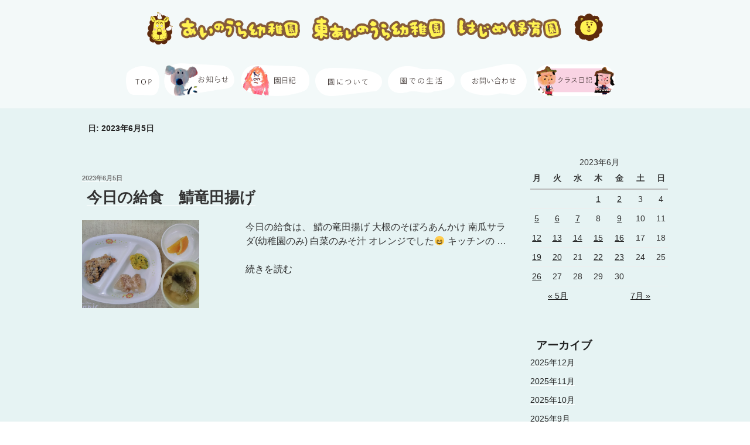

--- FILE ---
content_type: text/css
request_url: https://bridgegakuen.ed.jp/wp-content/themes/twentyseventeen-child/style.css?ver=6.3.7
body_size: 7695
content:
/*
 Theme Name:   twentyseventeen-child
 Template:     twentyseventeen
*/



/* あえるばしょ　2022.06.15追加
-------------------------------------------------------------------------------------------------------- */
.page-id-6627 .site-content {
	background-color: #fff !important;
}
.page-id-6627 .marker {
    background: linear-gradient(transparent 60%, #f7f6b4 0%);
    font-weight: bold;
}
.page-id-6627 .mida img {
	width: 50%;
}
@media screen and (max-width: 599px) {
.page-id-6627 .mida img {
	width: 100%;
}
}




/* 共通 d4ebea d4eaea
-------------------------------------------------------------------------------------------------------- */
body {
 	box-sizing : border-box;
}

h1, h2, h3, h4, h5, h6{
   margin: 0 !important;
	padding:5px 10px !important;
}

p {
    margin: 0 !important;
    padding: 0 !important;
}
.panel1000s p {
     margin: 0 0 1.5em !important;
    padding: 0 !important;
}

body:not(.twentyseventeen-front-page) .entry-header {
    padding-top: 0 !important;
}
body:not(.twentyseventeen-front-page) .entry-header, body:not(.twentyseventeen-front-page) .entry-content, body:not(.twentyseventeen-front-page) #comments {
    margin-left: auto !important;
    margin-right: auto !important;
}

img{
/*	margin: 0 !important;*/
	padding: 0 !important;
	vertical-align: bottom !important;
}


.page:not(.home) #content {
    padding-bottom:0 !important;
}

.navigation-top{
    background-color: #f3f9f9 !important;
}

.site-header {
    background-color: #e6f3f3 !important;
}
.navigation-top .topnv{
	width:100%;
    background-color: #e6f3f3 !important;
}

.single-header-base{
	margin:0;
	padding:0;
	width:100%;
    background-color: #f3f9f9 !important;	
}
.single-header {
    background-color: #f3f9f9 !important;
}

.custom-header{
}

.site-content{
    background-color: #e6f3f3 !important;
}

.widget {
/*    padding-bottom: 30px !important;*/
    padding-bottom: 0px !important;
}

#content{
    padding-top: 20px !important;
}

.top1000{
	max-width:1000px !important;
	margin:0 auto;
	padding:0;
}

.panel1000{
	max-width:1000px !important;
	margin:0 auto 30px;
	padding:0;
}

.panel1000s{
	max-width:1000px !important;
	margin:0 auto 30px;
	padding:0 20px !important;
}

.site-footer{
	max-width:1000px !important;
	margin:0 auto;
	padding:0;
}

.br-off {
    display: none;
}
.br-on {
    display: block;
}





/*投稿・個別ページ　topロゴ
 ---------------------------------------------------*/

.single-header{
	padding-top:20px;
	padding-bottom:10px;	
	padding-left:10px;	
	padding-right:10px;	
   margin-left: auto;
   margin-right: auto;	
	width:100%;
	max-width: 800px;
}



/* グローバルナビ 背景色
---------------------------------------------------- */
.navigation-top{
/*
    background-color: #f3f9f9 !important;
    border-bottom: 1px solid #fff !important;
    border-top: 1px solid #fff !important;
    border-bottom: 1px solid #f3f9f9 !important;
    border-top: 1px solid #f3f9f9 !important;
*/
    border-bottom: 0;
    border-top: 0;
}
/*
.navigation-top ul{
  position: fixed;
  top: 150px;
  left: 0;
  width: 100%;
  z-index: 10;
}
*/

/* 最上につける（スマホnavi）設定　.fixed button.menu-toggle{ */
.fixed div.navigation-top button.menu-toggle{
	position: fixed;
	top: 23px;
	width: 100%;
	max-width:1000px;
	z-index: 10;
	left: 50%;
    transform: translate(-50%, -50%);
    -webkit-transform: translate(-50%, -50%);
    -ms-transform: translate(-50%, -50%);
	background-color:#fff;
}
.fixed div.navigation-top button.menu-toggle ul#top-menu{
	margin-top:50px;
}
div.fixed  .wrap{
	width:100%;
	background-color: #f3f9f9 !important;
}
.fixed div.navigation-top .wrap ul.menu{
	position: fixed;
	top: 180px;
	width: 100%;
	max-width:1000px;
/*	max-width:900px;*/
	z-index: 10;
	left: 50%;
    transform: translate(-50%, -50%);
    -webkit-transform: translate(-50%, -50%);
    -ms-transform: translate(-50%, -50%);
	background-color: #fff !important;
}


/* 最上につける（ＰＣnavi）設定　.fixed ul.menu{*/
div.fixed  .wrap-pc{
	display:block;
	width:100%;
	max-width:2000px;
/*	background-color: #f3f9f9 !important;*/
	background-color: #9ce0ff !important;
}
/*.fixed div.navigation-top .wrap-pc ul.menu{*/
.fixed div.navigation-top .wrap-pc .main-navigation{
	position: fixed;
/*	top: 32px;*/
	top: 37px;
	width: 100%;
	max-width:2000px;
	z-index: 10;
	left: 50%;
    transform: translate(-50%, -50%);
    -webkit-transform: translate(-50%, -50%);
    -ms-transform: translate(-50%, -50%);
/*	background-color: #f3f9f9 !important;*/
	background-color: #9ce0ff !important;
}
/*
.fixed div.navigation-top ul.menu li{
	padding:10px 0 10px 5px;
}
*/
/* none fix */
.navigation-top #top-menu{
   margin-left: auto;
   margin-right: auto;	
	width:100%;
/*	max-width: 1000px;*/
	max-width: 850px;
}

.navigation-top #top-menu img{
	width: 95% !important;

}

.icon-angle-down{
	display:none !important;
}
.main-navigation ul ul {
/*    background: #16B2E4;*/
	background-color:rgba(0,0,0,0);
    border: 1px solid rgba(0,0,0,0);
	text-align: center;
}
.main-navigation ul ul li{
    border: 1px solid #fff;
	border-radius: 10px;
	-webkit-border-radius: 10px;
	-moz-border-radius: 10px;
    background: #16B2E4;
}
ul ul.sub-menu  li a{
	color:#fff !important;
}

.main-navigation ul li.menu-item-has-children:before, .main-navigation ul li.menu-item-has-children:after, .main-navigation ul li.page_item_has_children:before, .main-navigation ul li.page_item_has_children:after {
	display:none !important;
}



.main-navigation li li{
   border: 1px solid #fff !important;
}
.main-navigation li:last-child {
   border: 1px solid rgba(0,0,0,0);
}



/* グローバルナビ横幅
 * (width:画像＋2ｐｘ)
---------------------------------------------------- */
#menu-item-2160 {
	width:calc(60px * 1.00) !important;
}
#menu-item-1565 {
	width:calc(128px * 1.00) !important;
}
#menu-item-1434 {
	width:calc(123px * 1.00) !important;
}
/*#menu-item-10 {
	width:calc(118px * 0.95) !important;
}*/
#menu-item-650 {
	width:calc(120px * 1.00) !important;
}
#menu-item-651 {
	width:calc(120px * 1.00) !important;
}
#menu-item-1763 {
	width:calc(120px * 1.00) !important;
}
/*#menu-item-28 {
	width:calc(118px * 0.95) !important;
}
#menu-item-27 {
	width:calc(118px * 0.95) !important;
}*/
#menu-item-1343 {
	width:calc(148px *1.00) !important;
}

.sub-menu {
  display: none;
}


/* 子を持つ親メニューにマウスオーバーしたとき、サブメニューを表示する */
.menu-item-has-children .sub-menu {
	display: none;
}


/* ul,li調整
---------------------------------------------------- */
.widget:not(.widget_tag_cloud) ul li + li {
    margin-top: 10px !important; 
}
.widget ul li, .widget ol li {
/*    border-bottom: 1px solid #ddd;
    border-top: 1px solid #ddd;*/
	border:none;
	 
    padding: 0;
}


/* 余白調整
---------------------------------------------------- */
.yohaku-l{
	padding-bottom:50px;
}
.yohaku-m{
	padding-bottom:30px;
}
.yohaku-s{
	padding-bottom:15px;
}

.yohaku-t-l{
	padding-top:50px;
}
.yohaku-t-m{
	padding-top:30px;
}
.yohaku-t-s{
	padding-top:15px;
}



/*TOPページ
-------------------------------------------------------------------------------------------------------- */

/* スライダー関係
---------------------------------------------------- */
.slider-main{
 	background-color: #e6f3f3 !important;	
}

.simpleSlideShowWrapper {
    padding: 0;
}
.simpleSlideShowWrapper {
    margin-left: auto;
    margin-right: auto;
    max-width: 1200px;
    display: block;
}
.simpleSlideShowWrapper li.slick-slide img{
    margin-left: auto;
    margin-right: auto;
		width:100%;
	    max-width: 1200px;
}

.slideover{
   position: absolute;
    top: 0;
    left: 0;
    right: 0;
    margin: auto;
    display: block;
    max-width: 1200px;
}
.slidebottom{
    position: absolute;
    /*top: calc(100% * 751px);*/
    bottom: 30px;
    /*left: 0;*/
    right: 15px;
    margin: auto;
     display: block;
	
    margin-left: auto;
    margin-right: auto;
/*    max-width: 1000px;*/
    max-width: 1200px;
}

.slick-prev, .slick-next{
     display: none !important;
}


/* TOP見出しバックグランド調整
---------------------------------------------------- */
.title-b-color .widget {
   padding-bottom: 0 !important;
}
.title-w-color .widget {
   padding-bottom: 0 !important;
}

.title-b-color{
	background: #e6f3f3;
}
.title-w-color{
	background: #fff;
}
	
h2.mida1,h2.mida2,h2.mida3{
	margin: 0 !important;
	padding:0 !important;
	vertical-align: bottom;
}
	
.mida1 img {
	width: 1000px;
	height: 96px;
	object-fit: cover;
	vertical-align: bottom;
	line-height: 1.0em;
}
	
.mida2 img {
	width: 1000px;
	height: 124px;
	object-fit: cover;
	vertical-align: bottom;
	line-height: 1.0em;
}
	
.mida3 img {
	width: 1000px;
	height: 140px;
	object-fit: cover;
	vertical-align: bottom;
	line-height: 1.0em;
}

.red-komida h4{
	color:#EA5514;
	padding:0;
}

.shinshin .so-panel{
	margin-bottom: 0 !important;
}
.shinshin .widget{
	padding-bottom: 0 !important;
}


/* かめ調整
---------------------------------------------------- */
#panel-7-1-0-0.widget{
	padding-bottom: 0 !important;
}




/* TOPIC（トピック）調整
---------------------------------------------------- */
/* リストボックス */
.topicList_news{
	padding:0;
	margin:10px 10px;
	display: block;
	max-width: 230px;
	float:left;	
}
.topicList_news_thumbnail_lists{
	padding:0;
	margin:0 auto;
	display: block;
	width:100%;
	max-width: 1000px;
}
.topicList_news_thumbnail_lists ul{
	list-style: none !important;
  display: -ms-flexbox;
  display: -webkit-box;
  display: -webkit-flex;
  display: flex;
  -ms-flex-wrap: wrap;
  -webkit-flex-wrap: wrap;
  flex-wrap: wrap;	
}


h3.topicList_news_title{
	font-size: 1.0rem;
	padding:0 10px !important;
}

.topicList_news_name {
	/*20201110 added change */
	/*width: 60%;*/
	width: 70%;
	/*20201110 added change end*/
   padding: 15px 0;
   text-decoration: none;
   display: block;
   text-align: center;
	margin-bottom:5px !important;
   /*background: #008DDD;*/
	border-radius: 5px;
   -webkit-border-radius: 5px;
   -moz-border-radius: 5px;
}

.topicList_news_thumbnail_img{
	padding-bottom:10px;	
}

 /* TOPICボタン色指定 */
.complaint{background: #C3DD91; color: #FFFFFF;}
.information{background: #EEEEEE; color: #231815; }
.questionnaire{background: #F4B4D0;  color: #FFFFFF;}
.notice{background: #9FD9F6; color: #FFFFFF; }
.jobInfo{background: #9886BE; color: #FFFFFF; }
.hajime-topic{background: #ef8449; }
.higashi-ainoura-topic{background: #429ed8; }
.ainoura-topic{background: #4da165; }
.everyone-topic{background: #ea1717; }
.all-topic{background: #5f52a0; }


.bg-white{
	background: #fff !important;
}
p.red-maru-button{
	width:230px;
   display:block;
    padding:8px 3px 10px 3px;
    background-color:#EC6639;
    border-radius:25px;
	text-align:center;
	margin-left: auto !important;
}
p.red-maru-button{
	padding: 5px !important;
}

.red-maru-button a{
	color: #fff !important;
}

p.red-maru-button2{
	width:280px;
    display:block;
    padding:8px 3px 10px 3px;
    background-color:#EC6639;
    border-radius:25px;
	text-align:center;
	margin-left: auto !important;
}
p.red-maru-button2{
	padding: 5px !important;
}

.red-maru-button2 a{
	color: #fff !important;
}

	
	
/* BLOG（今日はなにした？）調整
---------------------------------------------------- */
/* 表題 */
.blog-title-cover{
   position: relative;
	padding:0;
	margin:0 auto;
	display: block;
	width:100%;
	max-width: 1000px;
/*	background-color:pink;*/
}
.b-over{
   position: absolute;
    bottom: -10px;
    left: 65%;
}
.b-over-2{
   position: absolute;
    bottom: -10px;
    left: 65%;
}

/*.blog-title-cover{
	padding:0;
	margin:0 auto;
	display: block;
	width:100%;
	max-width: 1000px;
}*/
/*a.b-over{
    position: absolute;
    bottom: 5%;
    right: 22%;
    margin: auto;
     display: block;
	width:13.3%;
	max-width:1000px;
}*/

/* リストボックス */
.blogList_news{
	padding:0;
	margin:10px 15px;
/*	margin:10px;*/
	display: block;
	max-width: 300px;
/*	max-width: 230px;*/
	float:left;
}
/*　個別ページ一覧のサイズ　*/
#pgc-w5e9d7a54bea80-0-0 .blogList_news{
	max-width: 215px;
}

.blogList_news_thumbnail_lists{
	padding:0;
	margin:0 auto;
	display: block;
	width:100%;
	max-width: 1000px;
}
.blogList_news_thumbnail_lists ul{
	list-style: none !important;
  display: -ms-flexbox;
  display: -webkit-box;
  display: -webkit-flex;
  display: flex;
  -ms-flex-wrap: wrap;
  -webkit-flex-wrap: wrap;
  flex-wrap: wrap;	
}

h3.blogList_news_title{
	font-size: 1.0rem;
	padding:0 10px !important;
}

.blogList_news_name {
	/*20201110 added change */
	/*width: 50%;*/
	width: 70%;
	/*20201110 added change end*/
   padding: 15px 0;
   text-decoration: none;
   display: block;
   text-align: center;
   color: #FFFFFF;
	margin-bottom:5px !important;
/*   background: #008DDD; */
/*	border-radius: 5px;
   -webkit-border-radius: 5px;
   -moz-border-radius: 5px;*/
}

.blogList_news_thumbnail_img{
   position: relative;	
}
.blogList_news_name{
   position: absolute;
   top: 0;
   left: 0;
}

.blogList_news_post{
	width: 100%;
	padding:5px;
	position: absolute;
   bottom: 0;
   left: 0;
   background: #fff; 
	opacity: 0.7;
}

 /* BLOGボタン色指定 */
.hajime-blog{background: #ef8449; }
.higashi-ainoura-blog{background: #429ed8; }
.ainoura-blog{background: #4da165; }
.everyone{background: #ea1717; }
.all{background: #5f52a0; }
.aerubasyo {background-color: #f4b000;}
.guruguru {background: #e87300 !important; }



/* 20201017 added */
/* kyuushoku（今日の給食）調整
---------------------------------------------------- */
/* 表題 */
.kyuushoku-title-cover{
   position: relative;
	padding:0;
	margin:0 auto;
	display: block;
	width:100%;
	max-width: 1000px;
/*	background-color:pink;*/
}
.b-over{
   position: absolute;
    bottom: -10px;
    left: 65%;
}
.b-over-2{
   position: absolute;
    bottom: -10px;
    left: 65%;
}


/* リストボックス */
.kyuushokuList_news{
	padding:0;
	margin:10px 15px;
/*	margin:10px;*/
	display: block;
	max-width: 300px;
/*	max-width: 230px;*/
	float:left;
}
/*　個別ページ一覧のサイズ　*/
/*#pgc-w5e9d7a54bea80-0-0 .kyuushokuList_news{
	max-width: 215px;
}*/

.kyuushokuList_news_thumbnail_lists{
	padding:0;
	margin:0 auto;
	display: block;
	width:100%;
	max-width: 1000px;
}
.kyuushokuList_news_thumbnail_lists ul{
	list-style: none !important;
  display: -ms-flexbox;
  display: -webkit-box;
  display: -webkit-flex;
  display: flex;
  -ms-flex-wrap: wrap;
  -webkit-flex-wrap: wrap;
  flex-wrap: wrap;	
}

h3.kyuushokuList_news_title{
	font-size: 1.0rem;
	padding:0 10px !important;
}

.kyuushokuList_news_name {
	/*20201110 added change */
	/*width: 50%;*/
	width: 70%;
	/*20201110 added change end*/
   padding: 15px 0;
   text-decoration: none;
   display: block;
   text-align: center;
   color: #FFFFFF;
	margin-bottom:5px !important;
/*   background: #008DDD; */
/*	border-radius: 5px;
   -webkit-border-radius: 5px;
   -moz-border-radius: 5px;*/
}

.kyuushokuList_news_thumbnail_img{
   position: relative;	
}
.kyuushokuList_news_name{
   position: absolute;
   top: 0;
   left: 0;
}

.kyuushokuList_news_post{
	width: 100%;
	padding:5px;
	position: absolute;
   bottom: 0;
   left: 0;
   background: #fff; 
	opacity: 0.7;
}

 /* kyuushokuボタン色指定 */
.hajime-kyuushoku{background: #ef8449; }
.higashi-ainoura-kyuushoku{background: #429ed8; }
.ainoura-kyuushoku{background: #4da165; }

/*20201110 added*/
.all-kyuushoku{background: #5f52a0; }

.place_List_news_1{
   position: absolute;
   top: 0;   left: 0;
}
.place_List_news_2{
   position: absolute;
   top: 23px;   left: 0;
}
.place_List_news_3{
   position: absolute;
   top: 46px;   left: 0;
}
.place_List_news_4{
   position: absolute;
   top: 69px;   left: 0;
}
.place_List_news_5{
   position: absolute;
   top: 92px;   left: 0;
}
.place_List_news_6{
   position: absolute;
   top: 115px;   left: 0;
}
/*20201110 added end*/









/*各ページ
-------------------------------------------------------------------------------------------------------- */
/*各ページ見出しバックグランド調整
---------------------------------------------------- */
/* 波の背景設定 */
.pnami0{
	display:block;
}
.pnami1{
	display:block;
	height:220px;
	background-size: cover;
}

/* 見出し０（横中央揃えのみ） */
.pmida0{
	display:block;
	margin: 0 auto !important;
	padding:20px 0 !important;
}
.pmida0 h2{
	text-align:center;
	vertical-align: bottom;
}
.pmida0 .widget{
	margin: 0 auto !important;
	padding:0 !important;
}

/* 見出し１（縦・横中央揃え） */
.pmida1{
	display:block;
	margin: 0 auto !important;
	/*	padding:0 !important;*/
}
.pmida1 .widget{
	margin: 0 auto !important;
	padding:0 !important;
}
.pmida1 h2{
	text-align:center;
	vertical-align: bottom;
}
.pnami0 .pmida1{
	padding-top: 30px !important;
}
.pnami1 .pmida1{
	padding-top: 70px !important;
}

/* 見出し２（右合わせ） */
.pmida2{
	display:block;
    position: relative;
}
.pmida2 .widget{
	margin: 0 auto !important;
	padding:0 !important;
	max-width: 1000px;
}
.pmida2 h2{
    position: relative;
	display:block;
	width:100%;
	height: 70px;
	margin: 0 auto !important;
}
.pmida2 h2 img{
    position: absolute;
    top: 50%;
    left: 75%;
    transform: translate(-50%, -50%);
    -webkit-transform: translate(-50%, -50%);
    -ms-transform: translate(-50%, -50%);
}
.pnami0 .pmida2{
	margin-left:0 !important;
    padding-top: 50px !important;
}
.pnami1 .pmida2{
	margin-left:0 !important;
    padding-top: 100px !important;
}

/* 見出し３（左合わせ） */
.pmida3{
	display:block;
    position: relative;
}
.pmida3 .widget{
	margin: 0 auto !important;
	padding:0 !important;
	max-width: 1000px;
}
.pmida3 h2{
    position: relative;
	display:block;
	width:100%;
	height: 70px;
	margin: 0 auto !important;
}
.pmida3 h2 img{
    position: absolute;
    top: 50%;
    left: 25%;
    transform: translate(-50%, -50%);
    -webkit-transform: translate(-50%, -50%);
    -ms-transform: translate(-50%, -50%);
}
.pnami0 .pmida3{
	margin-left: 0 !important;
    padding-top: 50px !important;
}
.pnami1 .pmida3{
	margin-left: 0 !important;
    padding-top: 100px !important;
}

/* 見出し４（左合わせ） */
.pmida4{
	display:block;
    position: relative;
}
.pmida4 .widget{
	margin: 0 auto !important;
	padding:0 !important;
	max-width: 1000px;
}
.pmida4 h2{
    position: relative;
	display:block;
	width:100%;
	height: 70px;
	margin: 0 auto !important;
}
.pmida4 h2 img{
    position: absolute;
    top: 50%;
    left: 35%;
    transform: translate(-50%, -50%);
    -webkit-transform: translate(-50%, -50%);
    -ms-transform: translate(-50%, -50%);
}
.pnami0 .pmida4{
	margin-left: 0 !important;
    padding-top: 50px !important;
}
.pnami1 .pmida4{
	margin-left: 0 !important;
    padding-top: 100px !important;
}






/*各ページ文字間隔等調整
---------------------------------------------------- */

.text-form-1{
	display:block;
	width:80%;
	max-width:1000px;
	margin: 0 auto !important;
	padding:0 0 30px 0 !important;
	line-height: 2.3em;
}

.text-form-2{
	display:block;
	width:100%;
	max-width:1000px;
	margin: 0 auto !important;
	padding:0 0 30px 0 !important;
	line-height: 2.3em;
}

.text-form-3{
	display:block;
	width:100%;
	max-width:1000px;
	margin: 0 auto !important;
	padding:0 0 30px 2em !important;
	line-height: 2.3em;
}

.text-form-1-left{
	display:block;
	width:100%;
	max-width:1000px;
	margin: 0  !important;
	padding:0 0 30px 0 !important;
	line-height: 2.3em;
}



/*各ページtable調整
---------------------------------------------------- */
/* table装飾 */
/* table1 */
.table-form-1{
	display:block;
	width:80%;
	max-width:1000px;
	margin: 0 auto !important;
	padding:0 0 30px 0 !important;
	line-height: 1.5em;
}
.table-form-1 table{
	border-collapse:separate; 
	border-spacing:8px; 
	border:1px;
}
.table-form-1 tr{
	border:0;
}
.table-form-1 th{
	text-align: left;
	padding-left: 20px;
	width:38%;
	background-color:#9DABB0;
	color:#fff;
}
.table-form-1 td{
	text-align: left;
	width:62%;
	background-color:#fff;
}

/* table2 */
.table-form-2 tr{
	border-collapse:collapse; 
/*	border-bottom:1px #000 solid;*/
	border-bottom:1px #9ce0ff solid;
}
.table-form-2 tr.topbdr{
	border-collapse:collapse; 
/*	border-top:1px #000 solid;	*/
	border-top:1px #9ce0ff solid;	
}

/* table3 */
.table-form-3{
	display:block;
	width:90%;
	max-width:1000px;
	margin: 0 auto !important;
	padding:0 0 30px 0 !important;
	line-height: 1.5em;
}
.table-form-3 table{
	border-collapse:separate; 
	border-spacing:10px 15px; 
	border:1px;
}
.table-form-3 tr{
	border:0;
}
.table-form-3 th{
	text-align: center;
	width:20%;
	background-color:#D07687;
	color:#fff;
	padding:10px 15px;
}
.table-form-3 td{
	text-align: left;
	width:80%;
	background-color:#fff;
	padding:10px 15px;
}

/* table4 */
.table-form-4{
	display:block;
	width:90%;
	max-width:1000px;
	margin: 0 auto !important;
	padding:0 0 30px 0 !important;
	line-height: 1.5em;
}
.table-form-4 table{
	border-collapse:separate; 
	border-spacing:10px 15px; 
	border:1px;
}
.table-form-4 tr{
	border:0;
}
.table-form-4 th{
	text-align: left;
	width:20%;
	background-color:#9DD4CF;
	color:#231815;
	padding:10px 15px;
}
.table-form-4 td{
	text-align: left;
	width:80%;
	background-color:#fff;
	padding:10px 15px;
}

/* table5 */
.table-form-5{
	display:block;
	width:100%;
	max-width:1000px;
	margin: 0 !important;
	padding:0 0 30px 0 !important;
	line-height: 1.5em;
}
.table-form-5 table{
	border-collapse:separate; 
	border-spacing: 0px 3px; 
	border:1px;
}
.table-form-5 tr{
	border:0;
}
.table-form-5 th{
	text-align: center;
	width:25%;
	background-color: #1e73be;
	color:#fff;
	padding:20px;
}
.table-form-5 td{
	text-align: left;
	background-color:#d4ebea;
	padding:20px;
}
.table-form-5 tr.table-form-5-mida th {
	background-color: #dcdcdc;
	color: #333;
}
.table-form-5 tr.table-form-5-mida td {
	background-color: #eeeeee;
	color: #333;
}



/*各ページul番号調整
---------------------------------------------------- */
#pl-667 ul {
	margin: 0;
	padding: 0;
	font-size: 86%;
	list-style: none;
}
#pl-667 ul li {
	padding-left: 35px;
	line-height: 2.5em;
	background: left top no-repeat;
	background-size: 30px auto;
}
#pl-667 ul li:nth-child(1) {
	background-image: url(https://bridgegakuen.ed.jp/wp-content/uploads/2020/04/n1.png);
}
#pl-667 ul li:nth-child(2) {
	background-image: url(https://bridgegakuen.ed.jp/wp-content/uploads/2020/04/n2.png);
}
#pl-667 ul li:nth-child(3) {
	background-image: url(https://bridgegakuen.ed.jp/wp-content/uploads/2020/04/n3.png);
}
#pl-667 ul li:nth-child(4) {
	background-image: url(https://bridgegakuen.ed.jp/wp-content/uploads/2020/04/n4.png);
}
#pl-667 ul li:nth-child(5) {
	background-image: url(https://bridgegakuen.ed.jp/wp-content/uploads/2020/04/n5.png);
}




/*その他
-------------------------------------------------------------------------------------------------------- */
.google-maps {
position: relative;
padding-bottom: 75%; /* これが縦横比*/
height: 0;
overflow: hidden;
}
.google-maps iframe {
position: absolute;
top: 0;
left: 0;
width: 100% !important;
height: 100% !important;
}

.new-posts li{
	padding-top:20px !important;
	padding-bottom:20px !important;
	border-bottom: 1px dotted !important; 
}

/*投稿ページカレンダーアンダーバー*/
#calendar_wrap a {
	text-decoration: underline;
}



/* 施設画像隙間調整
---------------------------------------------------- */
.shisetsu img, .seifuku img{
	border-radius:20px;
/*	padding-bottom:13px !important;	
 */
	margin-bottom:13px !important;	
}

/* 一覧表示調整
---------------------------------------------------- */
.archive .type-post {
	display:block;
	clear: both;
}
.archive .type-post .post-thumbnail{
	width:35%;
	max-width:200px;
	float:left;
}
.archive .type-post .entry-content{
	width:62%;
	float:right;
}
.archive .site-main > article{
	padding-top: 30px; 
}


/* ボタン下隙間
---------------------------------------------------- */
.widget_sow-button {
	margin-bottom: 20px;
}















/* リンク処理変更
---------------------------------------------------- */

.entry-content a, .entry-summary a, .comment-content a, .widget a, .site-footer .widget-area a, .posts-navigation a, .widget_authors a strong {
    /* -webkit-box-shadow: inset 0 -1px 0 rgba(15, 15, 15, 1); */
    /* box-shadow: inset 0 -1px 0 rgba(15, 15, 15, 1); */
    -webkit-box-shadow: inset 0 -1px 0 rgba(15, 15, 15, 0); 
     box-shadow: inset 0 -1px 0 rgba(15, 15, 15, 0); 
	
    -webkit-transition: color 80ms ease-in, -webkit-box-shadow 130ms ease-in-out;
    transition: color 80ms ease-in, -webkit-box-shadow 130ms ease-in-out;
    transition: color 80ms ease-in, box-shadow 130ms ease-in-out;
    transition: color 80ms ease-in, box-shadow 130ms ease-in-out, -webkit-box-shadow 130ms ease-in-out;
}

.entry-content a img, .comment-content a img, .widget a img {
/*     -webkit-box-shadow: 0 0 0 8px #fff; 
     box-shadow: 0 0 0 8px #fff; */
     -webkit-box-shadow: 0 0 0 0 #fff; 
     box-shadow: 0 0 0 0 #fff;
}

.entry-content a:focus, .entry-content a:hover, .entry-summary a:focus, .entry-summary a:hover, .comment-content a:focus, .comment-content a:hover, .widget a:focus, .widget a:hover, .site-footer .widget-area a:focus, .site-footer .widget-area a:hover, .posts-navigation a:focus, .posts-navigation a:hover, .comment-metadata a:focus, .comment-metadata a:hover, .comment-metadata a.comment-edit-link:focus, .comment-metadata a.comment-edit-link:hover, .comment-reply-link:focus, .comment-reply-link:hover, .widget_authors a:focus strong, .widget_authors a:hover strong, .entry-title a:focus, .entry-title a:hover, .entry-meta a:focus, .entry-meta a:hover, .page-links a:focus .page-number, .page-links a:hover .page-number, .entry-footer a:focus, .entry-footer a:hover, .entry-footer .cat-links a:focus, .entry-footer .cat-links a:hover, .entry-footer .tags-links a:focus, .entry-footer .tags-links a:hover, .post-navigation a:focus, .post-navigation a:hover, .pagination a:not(.prev):not(.next):focus, .pagination a:not(.prev):not(.next):hover, .comments-pagination a:not(.prev):not(.next):focus, .comments-pagination a:not(.prev):not(.next):hover, .logged-in-as a:focus, .logged-in-as a:hover, a:focus .nav-title, a:hover .nav-title, .edit-link a:focus, .edit-link a:hover, .site-info a:focus, .site-info a:hover, .widget .widget-title a:focus, .widget .widget-title a:hover, .widget ul li a:focus, .widget ul li a:hover {
    /*color: #000;*/
    /* -webkit-box-shadow: inset 0 0 0 rgba(0, 0, 0, 0), 0 3px 0 rgba(0, 0, 0, 1); */
    /* box-shadow: inset 0 0 0 rgba(0, 0, 0, 0), 0 3px 0 rgba(0, 0, 0, 1); */
     -webkit-box-shadow: inset 0 0 0 rgba(0, 0, 0, 0), 0 3px 0 rgba(0, 0, 0, 0);
     box-shadow: inset 0 0 0 rgba(0, 0, 0, 0), 0 3px 0 rgba(0, 0, 0, 0);
}













/* PC　幅67em（1072px）以上の処理を変更（元のCSSで設定してあるため！）
---------------------------------------------------- */
@media screen and (min-width: 67em){
	.navigation-top .wrap {
		max-width: 1000px;
		/*padding: 0.75em 2em;*/
		padding: 10px 0;
	}
	.main-navigation{
		max-width: 1000px;
/* 		max-width: 900px;*/
    /*padding: 0.75em 3.4166666666667em;*/
		padding: 10px 3px;
	}

	.wrap {
		max-width: 2000px import;
/*		max-width: 1500px import;
		padding-left: 3em;
		padding-right: 3em;*/
		padding-left: 0 !important;
		padding-right: 0 !important;
	}

	.wrap-pc {
		max-width: 2000px import;
/*		max-width: 1500px import;
		padding-left: 3em;
		padding-right: 3em;*/
		padding-left: 0 !important;
		padding-right: 0 !important;
	}
		

}



/* PC　幅48em（768px）以上の処理を変更（元のCSSで設定してあるため！）
---------------------------------------------------- */
@media screen and (min-width: 48em){
	body:not(.has-sidebar):not(.page-one-column) .page-header, body.has-sidebar.error404 #primary .page-header, body.page-two-column:not(.archive) #primary .entry-header, body.page-two-column.archive:not(.has-sidebar) #primary .page-header {
	/*	float: left;*/
		 /* floatを解除 */
		clear: both !important;
		width: 100% !important;
	}

	.blog:not(.has-sidebar) #primary article, .archive:not(.page-one-column):not(.has-sidebar) #primary article, .search:not(.has-sidebar) #primary article, .error404:not(.has-sidebar) #primary .page-content, .error404.has-sidebar #primary .page-content, body.page-two-column:not(.archive) #primary .entry-content, body.page-two-column #comments {
    /*float: right;*/
		/* floatを解除 */
		clear: both !important;
		width: 100% !important;
	}	
	
	.admin-bar .site-navigation-fixed.navigation-top {
		 top: 0 !important;
	}
	.navigation-top {
		position: relative !important;
		width: 100%;
	}
	
	/* グローバルナビ */
	.main-navigation a {
		padding: 0;
	}
	.navigation-top .wrap {
 		max-width: 2000px;
    /*padding: 0.75em 3.4166666666667em;*/
		padding: 10px 0;
	}
	.navigation-top .wrap-pc {
 		max-width: 2000px;
    /*padding: 0.75em 3.4166666666667em;*/
		padding: 10px 0;
		margin:0 auto;
	}

	.main-navigation{
 		max-width: 1000px;
    /*padding: 0.75em 3.4166666666667em;*/
		padding: 10px 3px;
	}
	.navigation-top nav {
		 margin-right: auto;
		 margin-left: auto;
	}
	
	.wrap {
		max-width: 2000px;
/*		max-width: 1500px;
		padding-left: 3em;
		padding-right: 3em;*/
		padding-left: 0 !important;
		padding-right: 0 !important;
	}
	.wrap-pc {
		max-width: 2000px;
/*		max-width: 1500px;
		padding-left: 3em;
		padding-right: 3em;*/
		padding-left: 0 !important;
		padding-right: 0 !important;
	}

	.main-navigation ul ul a {
		padding: 0.75em 1.25em;
		width: 13em;
	}
	
	
	
	
	
	/* ブログページ比率 
	---------------------------------------------------- */
	.has-sidebar:not(.error404) #primary {
		float: left;
		width: 75%;
		padding-right:15px;
	}
	
	.has-sidebar #secondary {
		float: right;
		padding-top: 0;
		width: 25%;
		padding-left:15px;
	}
	
	/*サイドバー調整
	---------------------------------------------------- */
	#secondary .widget{
		margin-bottom:30px;
	}
	
	
	/*フッタ上ナビゲーション調整
	---------------------------------------------------- */
	.post-navigation {
		width:80%;
		font-weight: 800;
		margin: 3em auto;
	}
	
	
	
	
	
	

}


/* PC　幅30em（480px）以上の処理を変更（元のCSSで設定してあるため！）
---------------------------------------------------- */
@media screen and (min-width: 30em){
	.panel-content .wrap {
/*		padding-bottom: 2em;
		padding-top: 3.5em;
*/
		padding-bottom: 0;
		padding-top: 0;
	}

	.panel-content .wrap-pc {
		padding-bottom: 0;
		padding-top: 0;
	}

	.panel-content .entry-header {
		/* margin-bottom: 4.5em; */
		margin-bottom: 20px;
	}
	
	/* フッター３追加分調整 */
	h2.widget-title {
		font-size: 1.2rem !important;
	}
	
	.widget-column ul {
		list-style: none;
		margin: 0;
	}
	.widget-column ul li{
		padding: 0 10px;
	}
	
	.site-footer .widget-column.footer-widget-1,
	.site-footer .widget-column.footer-widget-2{
	   float: left;
	   width: 31%;
	}
	.site-footer .widget-column.footer-widget-3{
	   float: right;
	   width: 31%;
	}
}

/* 1000px以下時
---------------------------------------------------- */
@media screen and (max-width: 999px) {

	.top1000{
		max-width:1000px !important;
		margin:0 auto;
		padding:0 20px;
	}

	.panel1000,.panel1000s{
		max-width:1000px !important;
		margin:0 auto 30px;
		padding:0 20px !important;
	}

	.site-footer{
		max-width:1000px !important;
		margin:0 auto;
		padding:0 20px;
	}

	/* グローバルナビ横幅
	 * (width:画像＋2ｐｘ)
	---------------------------------------------------- */
	#menu-item-2160 {
		width:calc(60px * 0.98) !important;
	}
	/*#menu-item-10 {
		width:calc(118px * 0.86) !important;
	}*/
	#menu-item-1565 {
		width:calc(128px * 0.98) !important;
	}
	#menu-item-1434 {
		width:calc(123px * 0.98) !important;
	}
	#menu-item-650 {
		width:calc(120px * 0.98) !important;
	}
	#menu-item-651 {
		width:calc(120px * 0.98) !important;
	}
	#menu-item-1763 {
		width:calc(120px * 0.98) !important;
	}

	/*#menu-item-28 {
		width:calc(118px * 0.86) !important;
	}
	#menu-item-27 {
		width:calc(118px * 0.86) !important;
	}*/

 	#menu-item-1343 {
		width:calc(148px * 0.98) !important;
	}

}

/* ipad pro(10.5inch)時
---------------------------------------------------- */
@media screen and (max-width: 834px) {

	.top1000{
		max-width:1000px !important;
		margin:0 auto;
		padding:0 20px;
	}

	.panel1000,.panel1000s{
		max-width:1000px !important;
		margin:0 auto 30px;
		padding:0 20px !important;
	}

	.site-footer{
		max-width:1000px !important;
		margin:0 auto;
		padding:0 20px;
	}

	/* グローバルナビ横幅
	 * (width:画像＋2ｐｘ)
	---------------------------------------------------- */
	#menu-item-2160 {
		width:calc(60px * 0.95) !important;
	}
	/*#menu-item-10 {
		width:calc(118px * 0.72) !important;
	}*/
	#menu-item-1565 {
		width:calc(128px * 0.95) !important;
	}
	#menu-item-1434 {
		width:calc(123px * 0.95) !important;
	}
	#menu-item-650 {
		width:calc(120px * 0.95) !important;
	}
	#menu-item-651 {
		width:calc(120px * 0.95) !important;
	}
	#menu-item-1763 {
		width:calc(120px * 0.95) !important;
	}

	/*#menu-item-28 {
		width:calc(118px * 0.86) !important;
	}
	#menu-item-27 {
		width:calc(118px * 0.86) !important;
	}*/
	
 	#menu-item-1343 {
		width:calc(148px * 0.95) !important;
	}
}

/* スマホ以上
 * br.sp_brはタブレット以上のサイズでは非表示にする 
-------------------------------------------------------------------------------------------------------- */
@media screen and (min-width: 768px) {
 	.sp_br{
		display: none;
	}
}



/* スマホ時
---------------------------------------------------- */
@media screen and (max-width: 767px) {
	
	/*共通
	-------------------------------------------------------------------------------------------------------- */
	/* グローバルナビ 背景色
	---------------------------------------------------- */
	.navigation-top{
		background-color: #fff !important;
	}

	.navigation-top .wrap{
	/*		background-color: #e6f3f3 !important;*/
		background-color: #fff !important;
	}
	.navigation-top .wrap-pc{
	/*		background-color: #e6f3f3 !important;*/
		background-color: #fff !important;
	}

	.main-navigation ul ul {
		background: #fff !important;
		text-align: center;
	}
	.main-navigation ul ul li {
		border-bottom: 1px solid #eee;
	}
	.main-navigation ul ul li a {
		color:#231815 !important;
	}

	/* グローバルナビ横幅
	 * (width:画像＋2ｐｘ)
	---------------------------------------------------- */
	#menu-item-2160 {
		width:80% !important;
	}
	/*#menu-item-10 {
		width:80% !important;
	}*/
	#menu-item-1565 {
		width:80% !important;
	}
	#menu-item-1434 {
		width:80% !important;
	}
	#menu-item-650 {
		width:80% !important;
	}
	#menu-item-651 {
		width:80% !important;
	}
	#menu-item-1763 {
		width:80% !important;
	}
	/*#menu-item-28 {
		width:80% !important;
	}
	#menu-item-27 {
		width:80% !important;
	}*/
	#menu-item-1343 {
		width:80% !important;
	}
	li#menu-item-2160 ,
	li#menu-item-10 ,
	li#menu-item-1565 ,
	li#menu-item-1434 ,
	li#menu-item-650,
	li#menu-item-651,
	li#menu-item-1763,
	li#menu-item-28,
	li#menu-item-27,
	li#menu-item-1343 {
		font-size:90%;
		padding:0;
		line-height:1.3;
	}
	
	.main-navigation ul ul li {
		border: 1px solid #fff;
		background: #fff;
	}

	/* 子を持つ親メニューにマウスオーバーしたとき、サブメニューを表示する */
	.menu-item-has-children:hover .sub-menu {
	  display: block;
	}

	.br-off {
    	display: block;
	}
	.br-on {
	    display: none;
	}

	
	/*TOPページ
	-------------------------------------------------------------------------------------------------------- */
	/* sliderbottom調整
	---------------------------------------------------- */
	.slidebottom {
    bottom: 1px;
    right: 5px;
	}
	
	/* TOPIC（トピック）調整
	---------------------------------------------------- */
	/* リストボックス */
	.topicList_news{
		max-width: 44%;
		margin:10px 3%;
	}
	.topicList_news_thumbnail_img{	
	}
	
	/*20201110 added change */
	.topicList_news_name {
		width: 90%;
	}
	/*20201110 added change end*/

	
	/* BLOG（今日はなにした？）調整
	---------------------------------------------------- */
	/* リストボックス */
	.blogList_news{
	/*20201110 added change */
	/*	max-width: 44%;*/
		max-width: 96%;
	/*20201110 added change end*/
		margin:10px 3%;
	}
	
	/*20201110 added change */
	.blogList_news_name {
		width: 60%;
	}
	/*20201110 added change end*/
	


	/* BLOG（今日の給食）調整
	---------------------------------------------------- */
/* 20201017 added */
	/* リストボックス */
	.kyuushokuList_news{
	/*20201110 added change */
	/*	max-width: 44%;*/
		max-width: 96%;
	/*20201110 added change end*/
		margin:10px 3%;
	}
	
	/*20201110 added change */
	.kyuushokuList_news_name {
		width: 60%;
	}
	/*20201110 added change end*/


	.wrap {
		margin-left: auto;
		margin-right: auto;
		max-width: 727px;
		padding-left: 0;
		padding-right: 0;
	}
	
	.b-over{
	   position: absolute;
		top: 10px;
		left: 68%;
	}
	
	.b-over-2{
	   position: absolute;
		bottom: -35px;
		left: 65%;
	}
	
	.topicList_news_name{
		font-size:13px;
	}
	.topicList_news_post{
		font-size:12px;
	}
	h3.topicList_news_title{
		font-size: 13px;
	}
	
	.blogList_news_name{
		font-size:13px;
	}
	.blogList_news_post{
		font-size:12px;
	}
	h3.blogList_news_title{
		font-size: 13px;
	}


/* 20201017 added */
	.kyuushokuList_news_name{
		font-size:13px;
	}
	.kyuushokuList_news_post{
		font-size:12px;
	}
	h3.kyuushokuList_news_title{
		font-size: 13px;
	}


	.top1000{
		max-width:1000px !important;
		margin:0 auto;
		padding:0 20px;
	}

	.panel1000.panel1000s{
		max-width:1000px !important;
		margin:0 auto 30px;
		padding:0 20px !important;
	}

	.site-footer{
		max-width:1000px !important;
		margin:0 auto;
		padding:0 20px;
	}

	
	
	/*各ページ
	-------------------------------------------------------------------------------------------------------- */

	/*各ページ見出し調整
	---------------------------------------------------- */
	/* 見出し１（縦・横中央揃え） */
	.pmida2 h2 img,.pmida3 h2 img{
		position: absolute;
		top: 50%;
		left: 50%;
		transform: translate(-50%, -50%);
		-webkit-transform: translate(-50%, -50%);
		-ms-transform: translate(-50%, -50%);
	}

/*
	.pnami0 .pmida2{
		margin-left: 0 !important;
		padding-top: 50px !important;
	}
	.pnami1 .pmida2{
		margin-left: 50% !important;
		padding-top: 120px !important;
	}
	.pnami0 .pmida3{
		margin-left: 0 !important;
		padding-top: 50px !important;
	}
	.pnami1 .pmida3{
		margin-left: 50% !important;
		padding-top: 120px !important;
	}
*/

	/*各ページtable調整
	---------------------------------------------------- */
	.table-form-1 th,.table-form-1 td,
	.table-form-3 th,.table-form-3 td,
	.table-form-4 th,.table-form-4 td{
	  display: block;
	  width: 100%;
	}
	.table-form-1 th {
		text-align: center;
	}


	.text-form-1,
	.text-form-2,
	.text-form-3,
	.text-form-1-left{
		width:90%;
		max-width: 768px;
	}

	/*各ページtable調整
	---------------------------------------------------- */
	.table-form-1,.table-form-2,.table-form-3,.table-form-4{
		width:100%;
		max-width: 768px;
	}


	
		
	/*サイドバー調整
	---------------------------------------------------- */
	#secondary .widget{
		margin-bottom:30px;
	}
		
	
	/* 一覧表示調整
	---------------------------------------------------- */
	.archive .type-post .post-thumbnail{
		width:35%;
		max-width:200px;
		float:left;
	}
	.archive .type-post .entry-content{
		width:60%;
		float:right;
		padding:0;
	}

}



/* 送信フォーム
---------------------------------------------------- */
.required {
    background-color: #db3936;
    -webkit-border-radius: 3px;
    -moz-border-radius: 3px;
    -ms-border-radius: 3px;
    -o-border-radius: 3px;
    padding: 2px 5px;
    margin-left: 8px;
    font-size: 12px !important;
    color: #fff !important;
}
input, textarea, select {
    max-width: 100% !important;
    width: auto;
}

span.wpcf7-list-item { display: table-row; }
span.wpcf7-list-item * { display: table-cell; }

select, textarea, input[type="text"], input[type="password"], input[type="datetime"], input[type="datetime-local"], input[type="date"], input[type="month"], input[type="time"], input[type="week"], input[type="number"], input[type="email"], input[type="url"], input[type="search"], input[type="tel"], input[type="color"] {
    background-color: #fafafa;
    border: 1px solid #dbdbdb;
    height: 50px;
    padding: 4px 20px;
    margin-top: 5px;
    margin-bottom: 30px;
    width: auto;
}
input[type=checkbox] {
	margin-right: 5px;
}
input[type=radio] {
	margin-right: 5px;
}
input[type="submit"] {
	background-color: #16b2e4 !important;
	padding: 0 50px;
	font-weight: 600;
	font-size: 18px;
	height: 4rem;
	color: #fff;
	cursor: pointer;
	cursor: hand;
}
.form-mida {
	font-size: 16px;
	font-weight: 700;
}
label {
    max-width: 100%;
    margin-bottom: 5px;
    font-weight: 700;
}
textarea {
    width: 100%;
    height: 200px;
    padding: 15px 20px;
}
span.wpcf7-not-valid-tip {
    color: #f00;
    font-size: 1em;
    font-weight: normal;
    display: block;
    margin-top: -25px !important;
}

@media screen and (max-width: 767px) {
select, textarea, input[type="text"], input[type="password"], input[type="datetime"], input[type="datetime-local"], input[type="date"], input[type="month"], input[type="time"], input[type="week"], input[type="number"], input[type="email"], input[type="url"], input[type="search"], input[type="tel"], input[type="color"] {
    width: 100%;
}
}